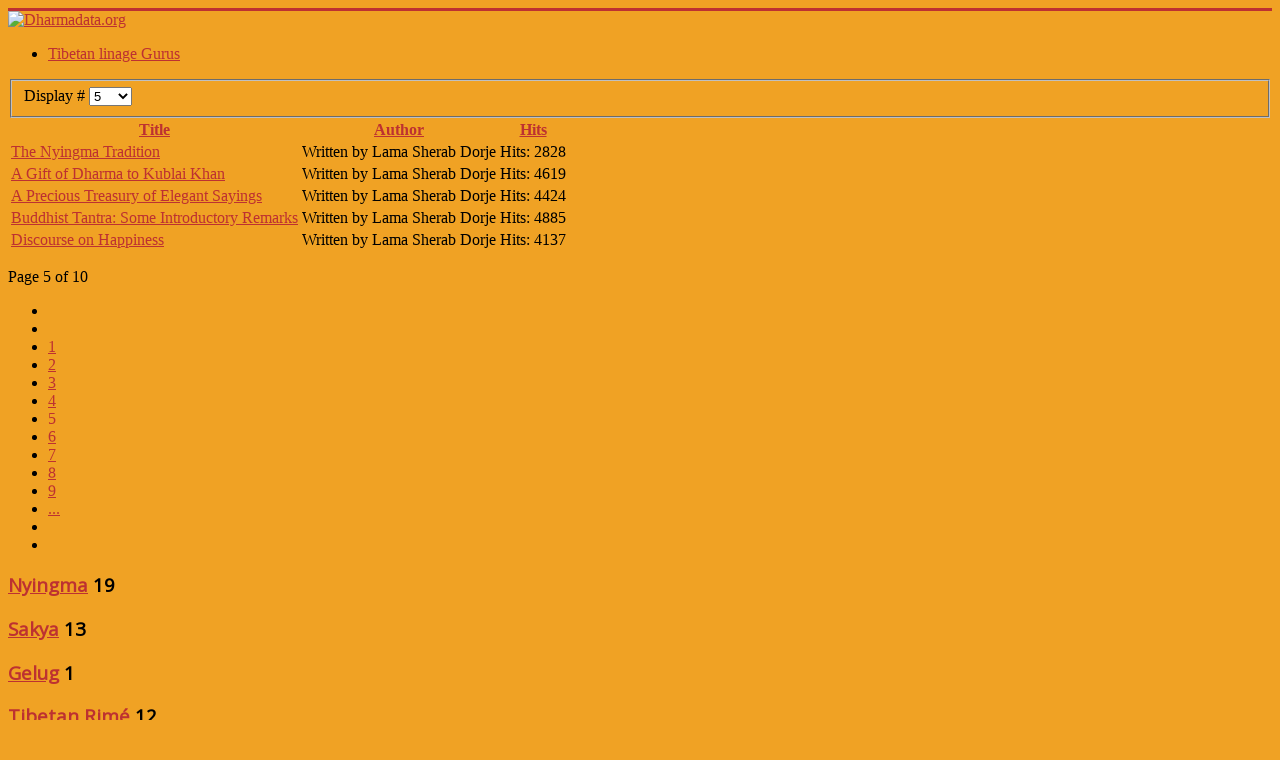

--- FILE ---
content_type: text/html; charset=utf-8
request_url: https://www.dharmadata.org/index.php?option=com_content&view=category&id=15&Itemid=123&lang=en&limitstart=20
body_size: 4961
content:
<!DOCTYPE html>
<html lang="en-gb" dir="ltr">
<head>
	<meta name="viewport" content="width=device-width, initial-scale=1.0" />
	<meta charset="utf-8" />
	<meta name="keywords" content="Buddhist text, dharmadata, Dharmabook, Dharma Data, Vajrayana, Dzogchen, Mahayana, Hinayana, Therevada,  Tibetan Vajrayana, Maha Ati, Buddhist teachings, Buddhist meditation, Buddhist masters, Lamas, Nyingma, Kagyu, Geluk, Sakya, Bon, Lama Sherab, Tibetan buddhism, Indian Buddhism, Shrilankan Buddhism, Meditation, Sutra, Bardo, Death and Dying, Phowa, Buddhist training" />
	<meta name="description" content="dharmadata.org
Multilingual Buddhist text library of all traditions" />
	<meta name="generator" content="Joomla! - Open Source Content Management" />
	<title>Tibetan Bön</title>
	<link href="/index.php?option=com_content&amp;view=category&amp;id=15&amp;Itemid=123&amp;lang=en&amp;format=feed&amp;type=rss" rel="alternate" type="application/rss+xml" title="RSS 2.0" />
	<link href="/index.php?option=com_content&amp;view=category&amp;id=15&amp;Itemid=123&amp;lang=en&amp;format=feed&amp;type=atom" rel="alternate" type="application/atom+xml" title="Atom 1.0" />
	<link href="/templates/protostar/favicon.ico" rel="shortcut icon" type="image/vnd.microsoft.icon" />
	<link href="/components/com_jcomments/tpl/default/style.css?v=3002" rel="stylesheet" />
	<link href="/plugins/system/jce/css/content.css?9170bee23c5d0be6999d3d58aba5d0bd" rel="stylesheet" />
	<link href="/templates/protostar/css/template.css?9170bee23c5d0be6999d3d58aba5d0bd" rel="stylesheet" />
	<link href="https://fonts.googleapis.com/css?family=Open+Sans" rel="stylesheet" />
	<style>

.hide { display: none; }
.table-noheader { border-collapse: collapse; }
.table-noheader thead { display: none; }

	h1, h2, h3, h4, h5, h6, .site-title {
		font-family: 'Open Sans', sans-serif;
	}
	body.site {
		border-top: 3px solid #bd3131;
		background-color: #f0a224;
	}
	a {
		color: #bd3131;
	}
	.nav-list > .active > a,
	.nav-list > .active > a:hover,
	.dropdown-menu li > a:hover,
	.dropdown-menu .active > a,
	.dropdown-menu .active > a:hover,
	.nav-pills > .active > a,
	.nav-pills > .active > a:hover,
	.btn-primary {
		background: #bd3131;
	}
	</style>
	<script type="application/json" class="joomla-script-options new">{"csrf.token":"95b79007ca755db26aaf3cff741afb8e","system.paths":{"root":"","base":""}}</script>
	<script src="/media/jui/js/jquery.min.js?9170bee23c5d0be6999d3d58aba5d0bd"></script>
	<script src="/media/jui/js/jquery-noconflict.js?9170bee23c5d0be6999d3d58aba5d0bd"></script>
	<script src="/media/jui/js/jquery-migrate.min.js?9170bee23c5d0be6999d3d58aba5d0bd"></script>
	<script src="/media/system/js/caption.js?9170bee23c5d0be6999d3d58aba5d0bd"></script>
	<script src="/media/system/js/core.js?9170bee23c5d0be6999d3d58aba5d0bd"></script>
	<script src="/media/jui/js/bootstrap.min.js?9170bee23c5d0be6999d3d58aba5d0bd"></script>
	<script src="/templates/protostar/js/template.js?9170bee23c5d0be6999d3d58aba5d0bd"></script>
	<!--[if lt IE 9]><script src="/media/jui/js/html5.js?9170bee23c5d0be6999d3d58aba5d0bd"></script><![endif]-->
	<script>
jQuery(window).on('load',  function() {
				new JCaption('img.caption');
			});jQuery(function($){ initPopovers(); $("body").on("subform-row-add", initPopovers); function initPopovers (event, container) { $(container || document).find(".hasPopover").popover({"html": true,"trigger": "hover focus","container": "body"});} });jQuery(function($){ initTooltips(); $("body").on("subform-row-add", initTooltips); function initTooltips (event, container) { container = container || document;$(container).find(".hasTooltip").tooltip({"html": true,"container": "body"});} });
	</script>

</head>
<body class="site com_content view-category no-layout no-task itemid-123">
	<!-- Body -->
	<div class="body" id="top">
		<div class="container">
			<!-- Header -->
			<header class="header" role="banner">
				<div class="header-inner clearfix">
					<a class="brand pull-left" href="/">
						<img src="https://www.dharmadata.org/images/headers/DDnew_long.jpg" alt="Dharmadata.org" />											</a>
					<div class="header-search pull-right">
						
					</div>
				</div>
			</header>
						
			<div class="row-fluid">
								<main id="content" role="main" class="span9">
					<!-- Begin Content -->
					
					<div id="system-message-container">
	</div>

					<div class="category-list">

<div>
	<div class="content-category">
		
				
						<ul class="tags inline">
																	<li class="tag-42 tag-list0" itemprop="keywords">
					<a href="/index.php?option=com_tags&amp;view=tag&amp;id=42:tibetan-linage-gurus&amp;lang=en" class="label label-info">
						Tibetan linage Gurus					</a>
				</li>
						</ul>
		
				<form action="https://www.dharmadata.org/index.php?option=com_content&amp;view=category&amp;id=15&amp;Itemid=123&amp;lang=en&amp;limitstart=20" method="post" name="adminForm" id="adminForm" class="form-inline">
	<fieldset class="filters btn-toolbar clearfix">
		<legend class="hide">Filters</legend>
							<div class="btn-group pull-right">
				<label for="limit" class="element-invisible">
					Display #				</label>
				<select id="limit" name="limit" class="inputbox input-mini" size="1" onchange="this.form.submit()">
	<option value="5" selected="selected">5</option>
	<option value="10">10</option>
	<option value="15">15</option>
	<option value="20">20</option>
	<option value="25">25</option>
	<option value="30">30</option>
	<option value="50">50</option>
	<option value="100">100</option>
	<option value="0">All</option>
</select>
			</div>
		
		<input type="hidden" name="filter_order" value="" />
		<input type="hidden" name="filter_order_Dir" value="" />
		<input type="hidden" name="limitstart" value="" />
		<input type="hidden" name="task" value="" />
	</fieldset>

	<div class="control-group hide pull-right">
		<div class="controls">
			<button type="submit" name="filter_submit" class="btn btn-primary">Filter</button>
		</div>
	</div>


	<table class="category table table-striped table-bordered table-hover">
		<caption class="hide">List of articles in category Tibetan linage Gurus</caption>
		<thead>
			<tr>
				<th scope="col" id="categorylist_header_title">
					<a href="#" onclick="Joomla.tableOrdering('a.title','asc','', document.getElementById('adminForm'));return false;" class="hasPopover" title="Title" data-content="Select to sort by this column" data-placement="top">Title</a>				</th>
													<th scope="col" id="categorylist_header_author">
						<a href="#" onclick="Joomla.tableOrdering('author','asc','');return false;" class="hasPopover" title="Author" data-content="Select to sort by this column" data-placement="top">Author</a>					</th>
													<th scope="col" id="categorylist_header_hits">
						<a href="#" onclick="Joomla.tableOrdering('a.hits','asc','');return false;" class="hasPopover" title="Hits" data-content="Select to sort by this column" data-placement="top">Hits</a>					</th>
																			</tr>
		</thead>
		<tbody>
									<tr class="cat-list-row0" >
						<td headers="categorylist_header_title" class="list-title">
									<a href="/index.php?option=com_content&amp;view=article&amp;id=9:nyingma&amp;catid=31&amp;Itemid=112&amp;lang=en">
						The Nyingma Tradition					</a>
																								</td>
										<td headers="categorylist_header_author" class="list-author">
																														Written by Lama Sherab Dorje															</td>
										<td headers="categorylist_header_hits" class="list-hits">
							<span class="badge badge-info">
								Hits: 2828							</span>
						</td>
															</tr>
									<tr class="cat-list-row1" >
						<td headers="categorylist_header_title" class="list-title">
									<a href="/index.php?option=com_content&amp;view=article&amp;id=141:a-gift-of-dharma-to-kublai-khan&amp;catid=33&amp;Itemid=114&amp;lang=en">
						A Gift of Dharma to Kublai Khan					</a>
																								</td>
										<td headers="categorylist_header_author" class="list-author">
																														Written by Lama Sherab Dorje															</td>
										<td headers="categorylist_header_hits" class="list-hits">
							<span class="badge badge-info">
								Hits: 4619							</span>
						</td>
															</tr>
									<tr class="cat-list-row0" >
						<td headers="categorylist_header_title" class="list-title">
									<a href="/index.php?option=com_content&amp;view=article&amp;id=128:a-precious-treasury-of-elegant-sayings&amp;catid=33&amp;Itemid=114&amp;lang=en">
						A Precious Treasury of Elegant Sayings					</a>
																								</td>
										<td headers="categorylist_header_author" class="list-author">
																														Written by Lama Sherab Dorje															</td>
										<td headers="categorylist_header_hits" class="list-hits">
							<span class="badge badge-info">
								Hits: 4424							</span>
						</td>
															</tr>
									<tr class="cat-list-row1" >
						<td headers="categorylist_header_title" class="list-title">
									<a href="/index.php?option=com_content&amp;view=article&amp;id=131:buddhist-tantra-some-introductory-remarks&amp;catid=33&amp;Itemid=114&amp;lang=en">
						Buddhist Tantra: Some Introductory Remarks					</a>
																								</td>
										<td headers="categorylist_header_author" class="list-author">
																														Written by Lama Sherab Dorje															</td>
										<td headers="categorylist_header_hits" class="list-hits">
							<span class="badge badge-info">
								Hits: 4885							</span>
						</td>
															</tr>
									<tr class="cat-list-row0" >
						<td headers="categorylist_header_title" class="list-title">
									<a href="/index.php?option=com_content&amp;view=article&amp;id=135:discourse-on-happiness&amp;catid=33&amp;Itemid=114&amp;lang=en">
						Discourse on Happiness					</a>
																								</td>
										<td headers="categorylist_header_author" class="list-author">
																														Written by Lama Sherab Dorje															</td>
										<td headers="categorylist_header_hits" class="list-hits">
							<span class="badge badge-info">
								Hits: 4137							</span>
						</td>
															</tr>
				</tbody>
	</table>


			<div class="pagination">

							<p class="counter pull-right">
					Page 5 of 10				</p>
			
			<nav role="navigation" aria-label="Pagination"><ul class="pagination-list"><li><a title="Start" href="/index.php?option=com_content&amp;view=category&amp;id=15&amp;Itemid=123&amp;lang=en" class="pagenav" aria-label="Go to start page"><span class="icon-first" aria-hidden="true"></span></a></li><li><a title="Prev" href="/index.php?option=com_content&amp;view=category&amp;id=15&amp;Itemid=123&amp;lang=en&amp;limitstart=15" class="pagenav" aria-label="Go to prev page"><span class="icon-previous" aria-hidden="true"></span></a></li><li class="hidden-phone"><a title="1" href="/index.php?option=com_content&amp;view=category&amp;id=15&amp;Itemid=123&amp;lang=en" class="pagenav" aria-label="Go to page 1">1</a></li><li class="hidden-phone"><a title="2" href="/index.php?option=com_content&amp;view=category&amp;id=15&amp;Itemid=123&amp;lang=en&amp;limitstart=5" class="pagenav" aria-label="Go to page 2">2</a></li><li class="hidden-phone"><a title="3" href="/index.php?option=com_content&amp;view=category&amp;id=15&amp;Itemid=123&amp;lang=en&amp;limitstart=10" class="pagenav" aria-label="Go to page 3">3</a></li><li class="hidden-phone"><a title="4" href="/index.php?option=com_content&amp;view=category&amp;id=15&amp;Itemid=123&amp;lang=en&amp;limitstart=15" class="pagenav" aria-label="Go to page 4">4</a></li><li class="active hidden-phone"><a aria-current="true" aria-label="Page 5">5</a></li><li class="hidden-phone"><a title="6" href="/index.php?option=com_content&amp;view=category&amp;id=15&amp;Itemid=123&amp;lang=en&amp;limitstart=25" class="pagenav" aria-label="Go to page 6">6</a></li><li class="hidden-phone"><a title="7" href="/index.php?option=com_content&amp;view=category&amp;id=15&amp;Itemid=123&amp;lang=en&amp;limitstart=30" class="pagenav" aria-label="Go to page 7">7</a></li><li class="hidden-phone"><a title="8" href="/index.php?option=com_content&amp;view=category&amp;id=15&amp;Itemid=123&amp;lang=en&amp;limitstart=35" class="pagenav" aria-label="Go to page 8">8</a></li><li class="hidden-phone"><a title="9" href="/index.php?option=com_content&amp;view=category&amp;id=15&amp;Itemid=123&amp;lang=en&amp;limitstart=40" class="pagenav" aria-label="Go to page 9">9</a></li><li class="hidden-phone"><a title="10" href="/index.php?option=com_content&amp;view=category&amp;id=15&amp;Itemid=123&amp;lang=en&amp;limitstart=45" class="pagenav" aria-label="Go to page 10">...</a></li><li><a title="Next" href="/index.php?option=com_content&amp;view=category&amp;id=15&amp;Itemid=123&amp;lang=en&amp;limitstart=25" class="pagenav" aria-label="Go to next page"><span class="icon-next" aria-hidden="true"></span></a></li><li><a title="End" href="/index.php?option=com_content&amp;view=category&amp;id=15&amp;Itemid=123&amp;lang=en&amp;limitstart=45" class="pagenav" aria-label="Go to end page"><span class="icon-last" aria-hidden="true"></span></a></li></ul></nav>		</div>
	</form>

					<div class="cat-children">
								

								
			<div class="first">
												<h3 class="page-header item-title"><a href="/index.php?option=com_content&amp;view=category&amp;id=31&amp;Itemid=112&amp;lang=en">
					Nyingma</a>
											<span class="badge badge-info tip hasTooltip" title="Article Count">
							19						</span>
					
									</h3>
				
													
							</div>
																							
			<div>
												<h3 class="page-header item-title"><a href="/index.php?option=com_content&amp;view=category&amp;id=33&amp;Itemid=114&amp;lang=en">
					Sakya</a>
											<span class="badge badge-info tip hasTooltip" title="Article Count">
							13						</span>
					
									</h3>
				
													
							</div>
													
			<div>
												<h3 class="page-header item-title"><a href="/index.php?option=com_content&amp;view=category&amp;id=34&amp;Itemid=115&amp;lang=en">
					Gelug</a>
											<span class="badge badge-info tip hasTooltip" title="Article Count">
							1						</span>
					
									</h3>
				
													
							</div>
													
			<div class="last">
												<h3 class="page-header item-title"><a href="/index.php?option=com_content&amp;view=category&amp;id=35&amp;Itemid=116&amp;lang=en">
					Tibetan Rimé</a>
											<span class="badge badge-info tip hasTooltip" title="Article Count">
							12						</span>
					
									</h3>
				
													
							</div>
						
			</div>
			</div>
</div>


</div>

					<div class="clearfix"></div>
					<div aria-label="Breadcrumbs" role="navigation">
	<ul itemscope itemtype="https://schema.org/BreadcrumbList" class="breadcrumb">
					<li>
				You are here: &#160;
			</li>
		
						<li itemprop="itemListElement" itemscope itemtype="https://schema.org/ListItem">
											<a itemprop="item" href="/index.php?option=com_content&amp;view=article&amp;id=12&amp;Itemid=101&amp;lang=en" class="pathway"><span itemprop="name">Home</span></a>
					
											<span class="divider">
							<img src="/media/system/images/arrow.png" alt="" />						</span>
										<meta itemprop="position" content="1">
				</li>
							<li itemprop="itemListElement" itemscope itemtype="https://schema.org/ListItem" class="active">
					<span itemprop="name">
						Tibetan Bön					</span>
					<meta itemprop="position" content="2">
				</li>
				</ul>
</div>

					<!-- End Content -->
				</main>
									<div id="aside" class="span3">
						<!-- Begin Right Sidebar -->
						<div class="well _menu"><h5 class="page-header">Main Menu</h5><ul class="nav menu mod-list">
<li class="item-101 default active deeper parent"><a href="/index.php?option=com_content&amp;view=article&amp;id=12&amp;Itemid=101&amp;lang=en" >Home</a><ul class="nav-child unstyled small"><li class="item-139"><a href="/index.php?option=com_content&amp;view=category&amp;id=24&amp;Itemid=139&amp;lang=en" >Buddhist Info</a></li></ul></li><li class="item-104 deeper parent"><a href="/index.php?option=com_content&amp;view=category&amp;id=10&amp;Itemid=104&amp;lang=en" >Mahayana</a><ul class="nav-child unstyled small"><li class="item-138"><a href="/index.php?option=com_content&amp;view=category&amp;id=47&amp;Itemid=138&amp;lang=en" >Pure Land Buddhism</a></li></ul></li><li class="item-103"><a href="/index.php?option=com_content&amp;view=category&amp;id=9&amp;Itemid=103&amp;lang=en" >Vajrayana</a></li><li class="item-105"><a href="/index.php?option=com_content&amp;view=category&amp;id=2&amp;Itemid=105&amp;lang=en" >Hinayana</a></li><li class="item-106"><a href="/index.php?option=com_content&amp;view=category&amp;id=12&amp;Itemid=106&amp;lang=en" >Theravada</a></li><li class="item-109 deeper parent"><a href="/index.php?option=com_content&amp;view=category&amp;id=14&amp;Itemid=109&amp;lang=en" >Norske tekster</a><ul class="nav-child unstyled small"><li class="item-110"><a href="/index.php?option=com_content&amp;view=featured&amp;Itemid=110&amp;lang=en" >Norsk Mahayana</a></li><li class="item-117 deeper parent"><a href="/index.php?option=com_content&amp;view=category&amp;id=26&amp;Itemid=117&amp;lang=en" >Vajrayana på norsk</a><ul class="nav-child unstyled small"><li class="item-156"><a href="/index.php?option=com_content&amp;view=category&amp;id=53&amp;Itemid=156&amp;lang=en" >Khenpo Sangpo tekster</a></li></ul></li><li class="item-118"><a href="/index.php?option=com_content&amp;view=category&amp;id=27&amp;Itemid=118&amp;lang=en" >Mahayana på norsk</a></li><li class="item-136 deeper parent"><a href="/index.php?option=com_content&amp;view=category&amp;id=28&amp;Itemid=136&amp;lang=en" > Therevada på norsk</a><ul class="nav-child unstyled small"><li class="item-153"><a href="/index.php?option=com_content&amp;view=category&amp;id=14&amp;Itemid=153&amp;lang=en" >Tekster av Kåre A. Lie</a></li></ul></li></ul></li><li class="item-111 deeper parent"><a href="/index.php?option=com_content&amp;view=category&amp;id=25&amp;Itemid=111&amp;lang=en" >Tibetan Buddhism</a><ul class="nav-child unstyled small"><li class="item-112"><a href="/index.php?option=com_content&amp;view=category&amp;id=31&amp;Itemid=112&amp;lang=en" >Nyingma</a></li><li class="item-113"><a href="/index.php?option=com_content&amp;view=category&amp;id=25&amp;Itemid=113&amp;lang=en" >Kagyu</a></li><li class="item-114"><a href="/index.php?option=com_content&amp;view=category&amp;id=33&amp;Itemid=114&amp;lang=en" >Sakya</a></li><li class="item-115"><a href="/index.php?option=com_content&amp;view=category&amp;id=34&amp;Itemid=115&amp;lang=en" >Gelug</a></li><li class="item-116"><a href="/index.php?option=com_content&amp;view=category&amp;id=35&amp;Itemid=116&amp;lang=en" >Tibetan Rimé</a></li></ul></li><li class="item-119 deeper parent"><a href="/index.php?option=com_content&amp;view=archive&amp;Itemid=119&amp;lang=en" >Indian Buddhism</a><ul class="nav-child unstyled small"><li class="item-120"><a href="/index.php?option=com_content&amp;view=category&amp;id=38&amp;Itemid=120&amp;lang=en" >Indian Mahayana</a></li><li class="item-121"><a href="/index.php?option=com_content&amp;view=category&amp;id=39&amp;Itemid=121&amp;lang=en" >Indian Therevada</a></li></ul></li><li class="item-122 deeper parent"><a href="/index.php?option=com_content&amp;view=category&amp;id=17&amp;Itemid=122&amp;lang=en" >Dzogchen</a><ul class="nav-child unstyled small"><li class="item-151"><a href="/index.php?option=com_content&amp;view=category&amp;id=45&amp;Itemid=151&amp;lang=en" >Dzogchen på Norsk</a></li><li class="item-152"><a href="/index.php?option=com_content&amp;view=category&amp;id=17&amp;Itemid=152&amp;lang=en" >Dzogchen in English</a></li></ul></li><li class="item-123 current"><a href="/index.php?option=com_content&amp;view=category&amp;id=15&amp;Itemid=123&amp;lang=en" >Tibetan Bön</a></li><li class="item-124 deeper parent"><a href="/index.php?option=com_content&amp;view=categories&amp;id=0&amp;Itemid=124&amp;lang=en" >Shri Lankan Buddhism</a><ul class="nav-child unstyled small"><li class="item-125"><a href="/index.php?option=com_content&amp;view=category&amp;id=60&amp;Itemid=125&amp;lang=en" >Shri Lankan Therevada</a></li><li class="item-163"><a href="/index.php?option=com_content&amp;view=category&amp;id=62&amp;Itemid=163&amp;lang=en" >Shri Lankan Mahayana</a></li></ul></li><li class="item-126 deeper parent"><a href="/index.php?option=com_content&amp;view=categories&amp;id=0&amp;Itemid=126&amp;lang=en" >Death</a><ul class="nav-child unstyled small"><li class="item-133"><a href="/index.php?option=com_content&amp;view=category&amp;id=19&amp;Itemid=133&amp;lang=en" >Tibetan death rituals</a></li><li class="item-134"><a href="/index.php?option=com_content&amp;view=category&amp;id=19&amp;Itemid=134&amp;lang=en" >Hospice and caring for dying</a></li></ul></li><li class="item-127 deeper parent"><a href="/index.php?option=com_content&amp;view=categories&amp;id=0&amp;Itemid=127&amp;lang=en" >Buddha</a><ul class="nav-child unstyled small"><li class="item-128"><a href="/index.php?option=com_content&amp;view=category&amp;id=23&amp;Itemid=128&amp;lang=en" >Sakyamuni Buddha</a></li><li class="item-154"><a href="/index.php?option=com_content&amp;view=category&amp;id=50&amp;Itemid=154&amp;lang=en" >Sayings of the Buddhas</a></li></ul></li><li class="item-129 deeper parent"><a href="/index.php?option=com_content&amp;view=categories&amp;id=0&amp;Itemid=129&amp;lang=en" >Guru</a><ul class="nav-child unstyled small"><li class="item-130"><a href="/index.php?option=com_content&amp;view=category&amp;id=30&amp;Itemid=130&amp;lang=en" >Guru Padmasambhava</a></li><li class="item-131"><a href="/index.php?option=com_content&amp;view=category&amp;id=15&amp;Itemid=131&amp;lang=en" >Tibetan linage Gurus</a></li><li class="item-132"><a href="/index.php?option=com_content&amp;view=category&amp;id=41&amp;Itemid=132&amp;lang=en" >Indian Gurus</a></li></ul></li><li class="item-135"><a href="/index.php?option=com_content&amp;view=category&amp;id=36&amp;Itemid=135&amp;lang=en" >Buddhism and science</a></li><li class="item-137 deeper parent"><a href="/index.php?option=com_content&amp;view=category&amp;id=21&amp;Itemid=137&amp;lang=en" >Tibetan Medicine</a><ul class="nav-child unstyled small"><li class="item-155"><a href="/index.php?option=com_content&amp;view=category&amp;id=52&amp;Itemid=155&amp;lang=en" >Medicine Buddha </a></li></ul></li><li class="item-148 deeper parent"><a href="/index.php?option=com_content&amp;view=featured&amp;Itemid=148&amp;lang=en" >Zen </a><ul class="nav-child unstyled small"><li class="item-149"><a href="/index.php?option=com_content&amp;view=category&amp;id=44&amp;Itemid=149&amp;lang=en" >Japanese Zen</a></li><li class="item-150"><a href="/index.php?option=com_content&amp;view=category&amp;id=43&amp;Itemid=150&amp;lang=en" >Chinese Zen</a></li></ul></li><li class="item-157 deeper parent"><a href="/index.php?option=com_content&amp;view=category&amp;id=54&amp;Itemid=157&amp;lang=en" >Budismo en español</a><ul class="nav-child unstyled small"><li class="item-158"><a href="/index.php?option=com_content&amp;view=category&amp;id=55&amp;Itemid=158&amp;lang=en" >Vajrayana en español</a></li><li class="item-159"><a href="/index.php?option=com_content&amp;view=category&amp;id=56&amp;Itemid=159&amp;lang=en" >Mahayana en español</a></li><li class="item-160"><a href="/index.php?option=com_content&amp;view=category&amp;id=58&amp;Itemid=160&amp;lang=en" >Therevada en español</a></li><li class="item-161"><a href="/index.php?option=com_content&amp;view=category&amp;id=57&amp;Itemid=161&amp;lang=en" >Zen en español</a></li><li class="item-2382 deeper parent"><a href="/index.php?option=com_content&amp;view=category&amp;id=2&amp;Itemid=2382&amp;lang=en" >Budismo Indien</a><ul class="nav-child unstyled small"><li class="item-2383"><a href="/index.php?option=com_content&amp;view=category&amp;id=76&amp;Itemid=2383&amp;lang=en" >Indien Sutra en español</a></li><li class="item-2384"><a href="/index.php?option=com_content&amp;view=category&amp;id=77&amp;Itemid=2384&amp;lang=en" >Indien Mahayana en español</a></li><li class="item-2385"><a href="/index.php?option=com_content&amp;view=category&amp;id=78&amp;Itemid=2385&amp;lang=en" >Indien Jatakas en español</a></li><li class="item-2386"><a href="/index.php?option=com_content&amp;view=category&amp;id=79&amp;Itemid=2386&amp;lang=en" >Textos de Nagaruna en español</a></li></ul></li><li class="item-2387"><a href="/index.php?option=com_content&amp;view=category&amp;id=80&amp;Itemid=2387&amp;lang=en" >El budismo tibetano en español</a></li><li class="item-2536"><a href="/index.php?option=com_content&amp;view=category&amp;id=81&amp;Itemid=2536&amp;lang=en" >Enseñanzas de S. S. el Dalai Lama</a></li></ul></li><li class="item-164"><a href="/index.php?option=com_content&amp;view=category&amp;id=63&amp;Itemid=164&amp;lang=en" >❀ Intro  to Buddhism</a></li><li class="item-162"><a href="/index.php?option=com_content&amp;view=category&amp;id=61&amp;Itemid=162&amp;lang=en" >❤ Bhikkhu Samahita daily drops</a></li></ul>
</div>
						<!-- End Right Sidebar -->
					</div>
							</div>
		</div>
	</div>
	<!-- Footer -->
	<footer class="footer" role="contentinfo">
		<div class="container">
			<hr />
			
			<p class="pull-right">
				<a href="#top" id="back-top">
					Back to Top				</a>
			</p>
			<p>
				&copy; 2026 Dharmadata.org			</p>
		</div>
	</footer>
	
</body>
</html>
